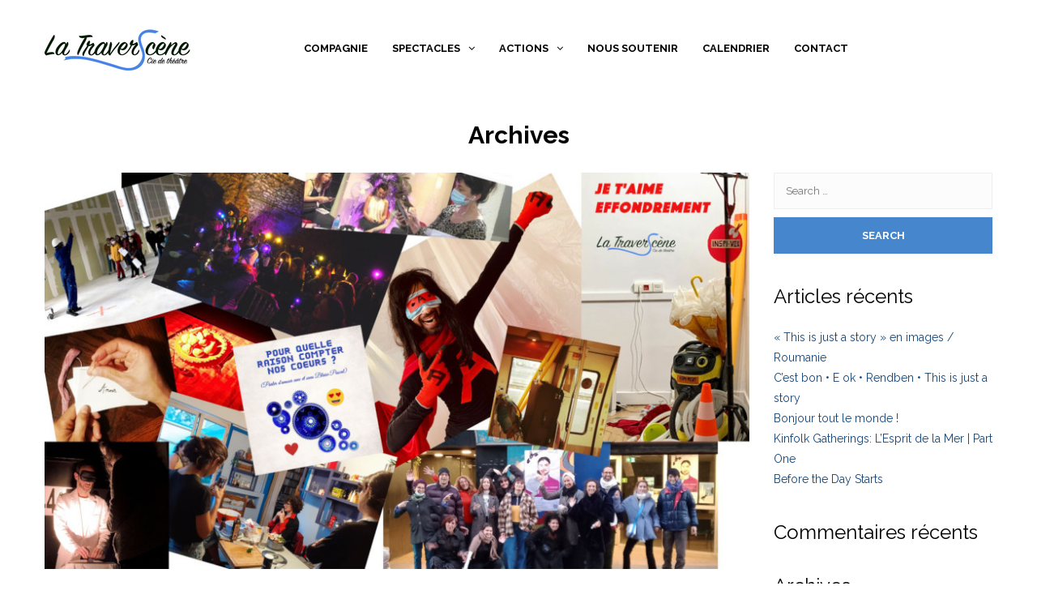

--- FILE ---
content_type: text/html; charset=UTF-8
request_url: https://www.latraverscene.fr/mgt_portfolio_filter/equipe/
body_size: 10245
content:
<!DOCTYPE html>
<html lang="fr-FR">
<head>
<meta name="viewport" content="width=device-width, initial-scale=1.0, maximum-scale=1.0, user-scalable=no" />
<meta charset="UTF-8" />
<meta name="viewport" content="width=device-width" />
<title>Equipe | Project category | La TraverScène</title>
<link rel="profile" href="http://gmpg.org/xfn/11" />
<link rel="pingback" href="https://www.latraverscene.fr/xmlrpc.php" />
<meta name='robots' content='max-image-preview:large' />
<link rel='dns-prefetch' href='//s.w.org' />
<link rel="alternate" type="application/rss+xml" title="La TraverScène &raquo; Flux" href="https://www.latraverscene.fr/feed/" />
<link rel="alternate" type="application/rss+xml" title="La TraverScène &raquo; Flux des commentaires" href="https://www.latraverscene.fr/comments/feed/" />
<link rel="alternate" type="application/rss+xml" title="Flux pour La TraverScène &raquo; Equipe Project category" href="https://www.latraverscene.fr/mgt_portfolio_filter/equipe/feed/" />
		<script type="text/javascript">
			window._wpemojiSettings = {"baseUrl":"https:\/\/s.w.org\/images\/core\/emoji\/13.1.0\/72x72\/","ext":".png","svgUrl":"https:\/\/s.w.org\/images\/core\/emoji\/13.1.0\/svg\/","svgExt":".svg","source":{"concatemoji":"https:\/\/www.latraverscene.fr\/wp-includes\/js\/wp-emoji-release.min.js?ver=5.8.12"}};
			!function(e,a,t){var n,r,o,i=a.createElement("canvas"),p=i.getContext&&i.getContext("2d");function s(e,t){var a=String.fromCharCode;p.clearRect(0,0,i.width,i.height),p.fillText(a.apply(this,e),0,0);e=i.toDataURL();return p.clearRect(0,0,i.width,i.height),p.fillText(a.apply(this,t),0,0),e===i.toDataURL()}function c(e){var t=a.createElement("script");t.src=e,t.defer=t.type="text/javascript",a.getElementsByTagName("head")[0].appendChild(t)}for(o=Array("flag","emoji"),t.supports={everything:!0,everythingExceptFlag:!0},r=0;r<o.length;r++)t.supports[o[r]]=function(e){if(!p||!p.fillText)return!1;switch(p.textBaseline="top",p.font="600 32px Arial",e){case"flag":return s([127987,65039,8205,9895,65039],[127987,65039,8203,9895,65039])?!1:!s([55356,56826,55356,56819],[55356,56826,8203,55356,56819])&&!s([55356,57332,56128,56423,56128,56418,56128,56421,56128,56430,56128,56423,56128,56447],[55356,57332,8203,56128,56423,8203,56128,56418,8203,56128,56421,8203,56128,56430,8203,56128,56423,8203,56128,56447]);case"emoji":return!s([10084,65039,8205,55357,56613],[10084,65039,8203,55357,56613])}return!1}(o[r]),t.supports.everything=t.supports.everything&&t.supports[o[r]],"flag"!==o[r]&&(t.supports.everythingExceptFlag=t.supports.everythingExceptFlag&&t.supports[o[r]]);t.supports.everythingExceptFlag=t.supports.everythingExceptFlag&&!t.supports.flag,t.DOMReady=!1,t.readyCallback=function(){t.DOMReady=!0},t.supports.everything||(n=function(){t.readyCallback()},a.addEventListener?(a.addEventListener("DOMContentLoaded",n,!1),e.addEventListener("load",n,!1)):(e.attachEvent("onload",n),a.attachEvent("onreadystatechange",function(){"complete"===a.readyState&&t.readyCallback()})),(n=t.source||{}).concatemoji?c(n.concatemoji):n.wpemoji&&n.twemoji&&(c(n.twemoji),c(n.wpemoji)))}(window,document,window._wpemojiSettings);
		</script>
		<style type="text/css">
img.wp-smiley,
img.emoji {
	display: inline !important;
	border: none !important;
	box-shadow: none !important;
	height: 1em !important;
	width: 1em !important;
	margin: 0 .07em !important;
	vertical-align: -0.1em !important;
	background: none !important;
	padding: 0 !important;
}
</style>
	<link rel='stylesheet' id='mgwb-style-frontend-css'  href='https://www.latraverscene.fr/wp-content/plugins/mgwoocommercebrands/css/mgwoocommercebrands.css?ver=5.8.12' type='text/css' media='all' />
<link rel='stylesheet' id='owl-main-css'  href='https://www.latraverscene.fr/wp-content/plugins/mgwoocommercebrands/js/owl-carousel/owl.carousel.css?ver=5.8.12' type='text/css' media='all' />
<link rel='stylesheet' id='owl-theme-css'  href='https://www.latraverscene.fr/wp-content/plugins/mgwoocommercebrands/js/owl-carousel/owl.theme.css?ver=5.8.12' type='text/css' media='all' />
<link rel='stylesheet' id='jckqv-minstyles-css'  href='https://www.latraverscene.fr/wp-content/plugins/woo_quickview/assets/frontend/css/jckqv-styles.min.css?ver=5.8.12' type='text/css' media='all' />
<link rel='stylesheet' id='jckqv-styles-css'  href='https://www.latraverscene.fr/wp-admin/admin-ajax.php?action=jckqv_styles&#038;ver=5.8.12' type='text/css' media='all' />
<link rel='stylesheet' id='wp-block-library-css'  href='https://www.latraverscene.fr/wp-includes/css/dist/block-library/style.min.css?ver=5.8.12' type='text/css' media='all' />
<link rel='stylesheet' id='contact-form-7-css'  href='https://www.latraverscene.fr/wp-content/plugins/contact-form-7/includes/css/styles.css?ver=5.5.3' type='text/css' media='all' />
<link rel='stylesheet' id='extendify-sdk-utility-classes-css'  href='https://www.latraverscene.fr/wp-content/plugins/ml-slider/extendify-sdk/public/build/extendify-utilities.css?ver=13.4' type='text/css' media='all' />
<link rel='stylesheet' id='jltma-wpf-css'  href='https://www.latraverscene.fr/wp-content/plugins/prettyphoto/css/prettyPhoto.css?ver=5.8.12' type='text/css' media='all' />
<link rel='stylesheet' id='rs-plugin-settings-css'  href='https://www.latraverscene.fr/wp-content/plugins/revslider/public/assets/css/settings.css?ver=5.2.4.1' type='text/css' media='all' />
<style id='rs-plugin-settings-inline-css' type='text/css'>
.tp-caption a{color:#ff7302;text-shadow:none;-webkit-transition:all 0.2s ease-out;-moz-transition:all 0.2s ease-out;-o-transition:all 0.2s ease-out;-ms-transition:all 0.2s ease-out}.tp-caption a:hover{color:#ffa902}
</style>
<link rel='stylesheet' id='wscd-style-name-css'  href='https://www.latraverscene.fr/wp-content/plugins/woosalescountdown/css/woosalescountdown.css?ver=5.8.12' type='text/css' media='all' />
<link rel='stylesheet' id='bootstrap-css'  href='https://www.latraverscene.fr/wp-content/themes/themeforest-10780340-magnium-multipurpose-woocommerce-theme/magnium/css/bootstrap.css?ver=5.8.12' type='text/css' media='all' />
<link rel='stylesheet' id='stylesheet-css'  href='https://www.latraverscene.fr/wp-content/themes/themeforest-10780340-magnium-multipurpose-woocommerce-theme/magnium/style.css?ver=1.0' type='text/css' media='all' />
<link rel='stylesheet' id='responsive-css'  href='https://www.latraverscene.fr/wp-content/themes/themeforest-10780340-magnium-multipurpose-woocommerce-theme/magnium/responsive.css?ver=all' type='text/css' media='all' />
<link rel='stylesheet' id='animations-css'  href='https://www.latraverscene.fr/wp-content/themes/themeforest-10780340-magnium-multipurpose-woocommerce-theme/magnium/css/animations.css?ver=5.8.12' type='text/css' media='all' />
<link rel='stylesheet' id='font-awesome-css'  href='https://www.latraverscene.fr/wp-content/plugins/js_composer/assets/lib/bower/font-awesome/css/font-awesome.min.css?ver=4.11.2.1' type='text/css' media='all' />
<link rel='stylesheet' id='select2-mgt-css'  href='https://www.latraverscene.fr/wp-content/themes/themeforest-10780340-magnium-multipurpose-woocommerce-theme/magnium/js/select2/select2.css?ver=5.8.12' type='text/css' media='all' />
<link rel='stylesheet' id='offcanvasmenu-css'  href='https://www.latraverscene.fr/wp-content/themes/themeforest-10780340-magnium-multipurpose-woocommerce-theme/magnium/css/offcanvasmenu.css?ver=5.8.12' type='text/css' media='all' />
<link rel='stylesheet' id='nanoscroller-css'  href='https://www.latraverscene.fr/wp-content/themes/themeforest-10780340-magnium-multipurpose-woocommerce-theme/magnium/css/nanoscroller.css?ver=5.8.12' type='text/css' media='all' />
<link rel='stylesheet' id='swiper-css'  href='https://www.latraverscene.fr/wp-content/themes/themeforest-10780340-magnium-multipurpose-woocommerce-theme/magnium/css/idangerous.swiper.css?ver=5.8.12' type='text/css' media='all' />
<link rel='stylesheet' id='dashicons-css'  href='https://www.latraverscene.fr/wp-includes/css/dashicons.min.css?ver=5.8.12' type='text/css' media='all' />
<link rel='stylesheet' id='thickbox-css'  href='https://www.latraverscene.fr/wp-includes/js/thickbox/thickbox.css?ver=5.8.12' type='text/css' media='all' />
<link rel='stylesheet' id='js_composer_front-css'  href='https://www.latraverscene.fr/wp-content/plugins/js_composer/assets/css/js_composer.min.css?ver=4.11.2.1' type='text/css' media='all' />
<link rel='stylesheet' id='cache.skin-css'  href='https://www.latraverscene.fr/wp-content/themes/themeforest-10780340-magnium-multipurpose-woocommerce-theme/magnium/cache/cache.skin.css?ver=1603379909.0357' type='text/css' media='all' />
<style type='text/css'>
			.counter-block .counter .number{background-color:#f7f6f7;color:#ad74a2;}
			.ob_discount{background-color:#f7f6f7;}
			.ob_sale{background-color:#ad74a2}
		</style><script type='text/javascript' src='https://www.latraverscene.fr/wp-includes/js/jquery/jquery.min.js?ver=3.6.0' id='jquery-core-js'></script>
<script type='text/javascript' src='https://www.latraverscene.fr/wp-includes/js/jquery/jquery-migrate.min.js?ver=3.3.2' id='jquery-migrate-js'></script>
<script type='text/javascript' src='https://www.latraverscene.fr/wp-content/plugins/revslider/public/assets/js/jquery.themepunch.tools.min.js?ver=5.2.4.1' id='tp-tools-js'></script>
<script type='text/javascript' src='https://www.latraverscene.fr/wp-content/plugins/revslider/public/assets/js/jquery.themepunch.revolution.min.js?ver=5.2.4.1' id='revmin-js'></script>
<script type='text/javascript' src='https://www.latraverscene.fr/wp-content/themes/themeforest-10780340-magnium-multipurpose-woocommerce-theme/magnium/cache/cache.skin.js?ver=1603379909.039' id='cache.skin-js'></script>
<link rel="https://api.w.org/" href="https://www.latraverscene.fr/wp-json/" /><link rel="EditURI" type="application/rsd+xml" title="RSD" href="https://www.latraverscene.fr/xmlrpc.php?rsd" />
<link rel="wlwmanifest" type="application/wlwmanifest+xml" href="https://www.latraverscene.fr/wp-includes/wlwmanifest.xml" /> 
<meta name="generator" content="WordPress 5.8.12" />

    
        <link href='//fonts.googleapis.com/css?family=Raleway:300,400,700' rel='stylesheet' type='text/css'>
                
                <link href='//fonts.googleapis.com/css?family=Raleway' rel='stylesheet' type='text/css'>
        
    
    <style type="text/css">.recentcomments a{display:inline !important;padding:0 !important;margin:0 !important;}</style><meta name="generator" content="Powered by Visual Composer - drag and drop page builder for WordPress."/>
<!--[if lte IE 9]><link rel="stylesheet" type="text/css" href="https://www.latraverscene.fr/wp-content/plugins/js_composer/assets/css/vc_lte_ie9.min.css" media="screen"><![endif]--><!--[if IE  8]><link rel="stylesheet" type="text/css" href="https://www.latraverscene.fr/wp-content/plugins/js_composer/assets/css/vc-ie8.min.css" media="screen"><![endif]--><style type="text/css" id="custom-background-css">
body.custom-background { background-color: #ffffff; }
</style>
	<meta name="generator" content="Powered by Slider Revolution 5.2.4.1 - responsive, Mobile-Friendly Slider Plugin for WordPress with comfortable drag and drop interface." />
<link rel="icon" href="https://www.latraverscene.fr/wp-content/uploads/2019/01/cropped-varianta-ok-la-traverscene-01-32x32.jpg" sizes="32x32" />
<link rel="icon" href="https://www.latraverscene.fr/wp-content/uploads/2019/01/cropped-varianta-ok-la-traverscene-01-192x192.jpg" sizes="192x192" />
<link rel="apple-touch-icon" href="https://www.latraverscene.fr/wp-content/uploads/2019/01/cropped-varianta-ok-la-traverscene-01-180x180.jpg" />
<meta name="msapplication-TileImage" content="https://www.latraverscene.fr/wp-content/uploads/2019/01/cropped-varianta-ok-la-traverscene-01-270x270.jpg" />
<noscript><style type="text/css"> .wpb_animate_when_almost_visible { opacity: 1; }</style></noscript></head>

<body class="archive tax-mgt_portfolio_filter term-equipe term-63 custom-background wpb-js-composer js-comp-ver-4.11.2.1 vc_responsive">


<header class="main-header">
<div class="container">
  <div class="row">
    <div class="col-md-12">
     
      <div class="header-left logo">
                      <a class="logo-link" href="https://www.latraverscene.fr"><img src="https://www.latraverscene.fr/wp-content/uploads/2021/04/logo-195-site-internet.jpg" alt="La TraverScène"></a>
                  </div>
      
      <div class="header-center">
              
  
                      <div id="navbar" class="navbar navbar-default clearfix">
          <div class="navbar-inner">

              <div class="navbar-toggle" data-toggle="collapse" data-target=".collapse">
                Menu              </div>

              <div class="navbar-collapse collapse"><ul id="menu-traverscene-menu-1" class="nav"><li id="menu-item-2106" class=" menu-item menu-item-type-post_type menu-item-object-page"><a href="https://www.latraverscene.fr/equipe/">Compagnie</a></li>
<li id="menu-item-2122" class=" menu-item menu-item-type-custom menu-item-object-custom menu-item-has-children"><a href="#">Spectacles</a>
<ul class="sub-menu">
	<li id="menu-item-2447" class=" menu-item menu-item-type-custom menu-item-object-custom menu-item-has-children"><a href="#">Spectacles en tournée ou au répertoire</a>
	<ul class="sub-menu">
		<li id="menu-item-4216" class=" menu-item menu-item-type-post_type menu-item-object-page"><a href="https://www.latraverscene.fr/voyage_en_terre_de_vieillesse/">Voyage en terre de vieillesse</a></li>
		<li id="menu-item-3654" class=" menu-item menu-item-type-post_type menu-item-object-page"><a href="https://www.latraverscene.fr/j_ai_mange_le_titre_je_ne_me_souviens_plus_tres_bien/">J’ai mangé le titre (Je ne me souviens plus très bien)</a></li>
		<li id="menu-item-3748" class=" menu-item menu-item-type-post_type menu-item-object-page"><a href="https://www.latraverscene.fr/pour_quelle_raison_compter_nos_coeurs_spectacle/">Pour quelle raison compter nos coeurs ?</a></li>
		<li id="menu-item-4415" class=" menu-item menu-item-type-post_type menu-item-object-page"><a href="https://www.latraverscene.fr/blaise_pascal_jukebox/">Blaise Pascal JukeBox</a></li>
		<li id="menu-item-3032" class=" menu-item menu-item-type-post_type menu-item-object-page"><a href="https://www.latraverscene.fr/je-taime-effondrement/">Je t’aime effondrement</a></li>
		<li id="menu-item-4292" class=" menu-item menu-item-type-post_type menu-item-object-page"><a href="https://www.latraverscene.fr/visites-entre-spectacle-et-performance/">Visites</a></li>
		<li id="menu-item-2692" class=" menu-item menu-item-type-post_type menu-item-object-page"><a href="https://www.latraverscene.fr/c-est-bon-e-ok-rendben-this-is-just-a-story-fr/">C’est bon • E ok • Rendben • This is just a story</a></li>
		<li id="menu-item-2647" class=" menu-item menu-item-type-post_type menu-item-object-page"><a href="https://www.latraverscene.fr/cambodge/">Cambodge, Se souvenir des images</a></li>
		<li id="menu-item-3237" class=" menu-item menu-item-type-post_type menu-item-object-page"><a href="https://www.latraverscene.fr/teleperformances-theatre-audioguide/">Téléperformances (par téléphone)</a></li>
		<li id="menu-item-3403" class=" menu-item menu-item-type-post_type menu-item-object-page"><a href="https://www.latraverscene.fr/serveur-vocal-humain/">Serveur Vocal Humain (par téléphone)</a></li>
	</ul>
</li>
	<li id="menu-item-2120" class=" menu-item menu-item-type-custom menu-item-object-custom menu-item-has-children"><a href="#">Spectacles en cours de création ou production</a>
	<ul class="sub-menu">
		<li id="menu-item-3945" class=" menu-item menu-item-type-post_type menu-item-object-page"><a href="https://www.latraverscene.fr/capter_les_puissances_folles/">Capter les puissances folles • 2027</a></li>
	</ul>
</li>
	<li id="menu-item-2119" class=" menu-item menu-item-type-custom menu-item-object-custom menu-item-has-children"><a href="#">Anciens spectacles de répertoire</a>
	<ul class="sub-menu">
		<li id="menu-item-3109" class=" menu-item menu-item-type-post_type menu-item-object-page"><a href="https://www.latraverscene.fr/love-is-in-the-air/">Love is in the air</a></li>
		<li id="menu-item-2180" class=" menu-item menu-item-type-post_type menu-item-object-page"><a href="https://www.latraverscene.fr/tue-hais-quelquun-de-bien/">Tue, hais quelqu’un de bien</a></li>
		<li id="menu-item-2192" class=" menu-item menu-item-type-post_type menu-item-object-page"><a href="https://www.latraverscene.fr/suis-je-donc/">Suis-je donc…?</a></li>
		<li id="menu-item-2150" class=" menu-item menu-item-type-post_type menu-item-object-page"><a href="https://www.latraverscene.fr/das-ist-die-galerie/">Das ist die Galerie</a></li>
		<li id="menu-item-2117" class=" menu-item menu-item-type-post_type menu-item-object-page"><a href="https://www.latraverscene.fr/hansel-gretel/">Hänsel &#038; Gretel</a></li>
		<li id="menu-item-2258" class=" menu-item menu-item-type-post_type menu-item-object-page"><a href="https://www.latraverscene.fr/les-contes-de-la-petite-fille-moche/">Les contes de la petite fille moche</a></li>
		<li id="menu-item-2244" class=" menu-item menu-item-type-post_type menu-item-object-page"><a href="https://www.latraverscene.fr/je-ne-suis-pas-ta-chose/">Je ne suis pas ta chose</a></li>
	</ul>
</li>
</ul>
</li>
<li id="menu-item-2546" class=" menu-item menu-item-type-custom menu-item-object-custom menu-item-has-children"><a href="#">Actions</a>
<ul class="sub-menu">
	<li id="menu-item-4220" class=" menu-item menu-item-type-custom menu-item-object-custom"><a href="https://lbo-art.fr/le-centre-dart/">Centre d&rsquo;art LBO • Commissariat artistique 2024-26</a></li>
	<li id="menu-item-4291" class=" menu-item menu-item-type-custom menu-item-object-custom menu-item-has-children"><a href="#">Actions de territoire : spectacles et médiation-création</a>
	<ul class="sub-menu">
		<li id="menu-item-2545" class=" menu-item menu-item-type-post_type menu-item-object-page"><a href="https://www.latraverscene.fr/actions-culturelles/">Médiations en cours</a></li>
		<li id="menu-item-3533" class=" menu-item menu-item-type-post_type menu-item-object-page"><a href="https://www.latraverscene.fr/en_corps_une_fois_dansons_et_jouons_ensemble_chaine_des_puys_faille_de_limagne/">En corps une fois</a></li>
		<li id="menu-item-4308" class=" menu-item menu-item-type-post_type menu-item-object-page"><a href="https://www.latraverscene.fr/pont-de-vernon-impressions/">Pont de Vernon, Impressions</a></li>
	</ul>
</li>
	<li id="menu-item-4289" class=" menu-item menu-item-type-custom menu-item-object-custom menu-item-has-children"><a href="#">Programmes de recherche-création</a>
	<ul class="sub-menu">
		<li id="menu-item-4055" class=" menu-item menu-item-type-post_type menu-item-object-page"><a href="https://www.latraverscene.fr/programme_publics/">Programme PUBLICS ?</a></li>
		<li id="menu-item-2895" class=" menu-item menu-item-type-post_type menu-item-object-page"><a href="https://www.latraverscene.fr/la-marge-heureuse/">Programme AVOIR LIEU avec La Marge Heureuse</a></li>
		<li id="menu-item-3531" class=" menu-item menu-item-type-post_type menu-item-object-page"><a href="https://www.latraverscene.fr/frrragile/">Programme FRRRAGILE</a></li>
	</ul>
</li>
	<li id="menu-item-3402" class=" menu-item menu-item-type-post_type menu-item-object-page"><a href="https://www.latraverscene.fr/cdn-leallo/">CDN Le allÔ</a></li>
	<li id="menu-item-2542" class=" menu-item menu-item-type-post_type menu-item-object-page"><a href="https://www.latraverscene.fr/body-haunting-theatre/">Body Haunting Theatre</a></li>
</ul>
</li>
<li id="menu-item-4425" class=" menu-item menu-item-type-post_type menu-item-object-page"><a href="https://www.latraverscene.fr/nous_soutenir/">Nous soutenir</a></li>
<li id="menu-item-2102" class=" menu-item menu-item-type-post_type menu-item-object-page"><a href="https://www.latraverscene.fr/calendrier/">Calendrier</a></li>
<li id="menu-item-3072" class=" menu-item menu-item-type-post_type menu-item-object-page"><a href="https://www.latraverscene.fr/contact/">Contact</a></li>
</ul></div>
          </div>
        </div>
                        </div>

      <div class="header-right">
            <ul class="header-nav">
                <li class="mini-cart">
                                          </li>
      
      </ul>
      </div>
    </div>
  </div>
    
</div>
</header>
<div class="content-block">
<div class="container">
	<div class="row">
	<div class="col-md-12">
<div class="page-item-title">
	<h1>
      Archives					</h1>
</div>
</div>
		<div class="col-md-9">

			
								
					
<div class="content-block blog-post clearfix">
	<article id="post-3814" class="post-3814 mgt_portfolio type-mgt_portfolio status-publish has-post-thumbnail hentry mgt_portfolio_filter-au-dehors mgt_portfolio_filter-edition mgt_portfolio_filter-equipe mgt_portfolio_filter-recherche-creation mgt_portfolio_filter-scene">
		
				
				<div class="post-content-wrapper">
											<div class="blog-post-thumb text-center">
							<a href="https://www.latraverscene.fr/portfolio-item/2023-preparons-la-suite-ensemble/" rel="bookmark">
							<img width="889" height="500" src="https://www.latraverscene.fr/wp-content/uploads/2023/01/visuel_multi_actions_2023-r.jpg" class="attachment-blog-thumb size-blog-thumb wp-post-image" alt="" loading="lazy" srcset="https://www.latraverscene.fr/wp-content/uploads/2023/01/visuel_multi_actions_2023-r.jpg 889w, https://www.latraverscene.fr/wp-content/uploads/2023/01/visuel_multi_actions_2023-r-300x169.jpg 300w, https://www.latraverscene.fr/wp-content/uploads/2023/01/visuel_multi_actions_2023-r-768x432.jpg 768w, https://www.latraverscene.fr/wp-content/uploads/2023/01/visuel_multi_actions_2023-r-600x337.jpg 600w" sizes="(max-width: 889px) 100vw, 889px" />							</a>
						</div>
											<div class="post-content">

						<h1 class="entry-title post-header-title"><a href="https://www.latraverscene.fr/portfolio-item/2023-preparons-la-suite-ensemble/" rel="bookmark">2023/24 Préparons la suite ensemble</a></h1>
						<div class="post-info">
						<span>by <strong>traverscene</strong></span> 
						 / <span>on<strong> 16 janvier 2023</strong></span> / 
						
													
							
							
													</div>
						
						
						
														<div class="entry-content">
								<div id="0" class="vc_row wpb_row vc_row-fluid"><div class="wpb_column vc_column_container vc_col-sm-12"><div class="vc_column-inner "><div class="wpb_wrapper">
	<div class="wpb_text_column wpb_content_element ">
		<div class="wpb_wrapper">
			<p>En 2023 et 2024, vous pouvez nous accompagner de différentes manières :</p>
<p>Rejoignez les partenaires d&rsquo;un spectacle en cours de création :</p>
<ul>
<li><a href="https://www.latraverscene.fr/pour_quelle_raison_compter_nos_coeurs_spectacle/"><em><strong>Pour quelle raison compter nos coeurs ?</strong></em></a><br />
Solo coopératif sur l&rsquo;amour et Blaise Pascal • première en juillet 2023</li>
<li><a href="https://www.latraverscene.fr/j_ai_mange_le_titre_je_ne_me_souviens_plus_tres_bien/"><em><strong>J&rsquo;ai mangé le titre (Je ne me souviens plus très bien)</strong></em></a><br />
Solo coopératif sur la mémoire • première courant 2024</li>
</ul>
<p>Accueillez un labo d&rsquo;un de nos programmes de recherche :</p>
<ul>
<li><strong><a href="https://www.lamargeheureuse.com/avoir_lieu/">AVOIR LIEU</a></strong>, coporté avec La Marge Heureuse<br />
Formes alternatives de spectacles vivant • automne 2023 et années suivantes</li>
<li><a href="https://www.latraverscene.fr/docs/PUBLICS_Dossier_La_TraverScene.pdf"><strong>PUBLICS ?</strong></a><br />
Attractivité, accessibilité et hospitalité des formes de spectacle vivant • été-automne 2023 et années suivantes.</li>
</ul>
<p>Accueillez la représentation d&rsquo;un de <strong>nos spectacles au répertoire</strong> : en version petite pour lieux non dédiés ou adaptés à des salles de spectacle équipées.</p>
<p><strong>Proposez-nous la création d&rsquo;une rencontre ou spectacle</strong> in situ, une forme insolite à l&rsquo;occasion d&rsquo;un chantier ou de l&rsquo;ouverture d&rsquo;un lieu improbable, pour un événement particulier, etc.</p>
<p>En lien avec les spectacle en tournée ou en préparation, nous pouvons coconstruire des <strong>actions de médiation</strong> avec de nombreux publics, et les associer à notre travail de<strong> recherche-création</strong>. NB : La TraverScène a accès aux financements via le Pass Culture.</p>
<p><a href="https://www.latraverscene.fr/contact/"><strong>Contactez-nous</strong></a> pour en discuter ensemble.</p>

		</div>
	</div>
</div></div></div></div>
							</div><!-- .entry-content -->
																					
						</div>
		
				</div>
			
		
	</article>
</div>
								
								
					</div>
				<div class="col-md-3 main-sidebar sidebar">
		<ul id="main-sidebar">
		  <li id="search-2" class="widget widget_search">	<form method="get" id="searchform" class="searchform" action="https://www.latraverscene.fr/" role="search">
		<input type="search" class="field" name="s" value="" id="s" placeholder="Search &hellip;" />
		<input type="submit" class="submit btn" id="searchsubmit" value="Search" />
	</form>
</li>

		<li id="recent-posts-2" class="widget widget_recent_entries">
		<h2 class="widgettitle">Articles récents</h2>

		<ul>
											<li>
					<a href="https://www.latraverscene.fr/2019/05/27/this-is-just-a-story-en-images-roumanie/">« This is just a story » en images / Roumanie</a>
									</li>
											<li>
					<a href="https://www.latraverscene.fr/2018/11/22/this-is-just-a-story-fr/">C’est bon • E ok • Rendben • This is just a story</a>
									</li>
											<li>
					<a href="https://www.latraverscene.fr/2016/05/27/bonjour-tout-le-monde/">Bonjour tout le monde&nbsp;!</a>
									</li>
											<li>
					<a href="https://www.latraverscene.fr/2015/03/03/recipe-cardamom-coffee-3/">Kinfolk Gatherings: L’Esprit de la Mer | Part One</a>
									</li>
											<li>
					<a href="https://www.latraverscene.fr/2015/03/03/before-the-day-starts/">Before the Day Starts</a>
									</li>
					</ul>

		</li>
<li id="recent-comments-2" class="widget widget_recent_comments"><h2 class="widgettitle">Commentaires récents</h2>
<ul id="recentcomments"></ul></li>
<li id="archives-2" class="widget widget_archive"><h2 class="widgettitle">Archives</h2>

			<ul>
					<li><a href='https://www.latraverscene.fr/2019/05/'>mai 2019</a></li>
	<li><a href='https://www.latraverscene.fr/2018/11/'>novembre 2018</a></li>
	<li><a href='https://www.latraverscene.fr/2016/05/'>mai 2016</a></li>
	<li><a href='https://www.latraverscene.fr/2015/03/'>mars 2015</a></li>
			</ul>

			</li>
<li id="categories-2" class="widget widget_categories"><h2 class="widgettitle">Catégories</h2>

			<ul>
					<li class="cat-item cat-item-8"><a href="https://www.latraverscene.fr/category/articles/">Articles</a>
</li>
	<li class="cat-item cat-item-1"><a href="https://www.latraverscene.fr/category/non-classe/">Non classé</a>
</li>
	<li class="cat-item cat-item-72"><a href="https://www.latraverscene.fr/category/non-classe-fr/">Non classé</a>
</li>
	<li class="cat-item cat-item-11"><a href="https://www.latraverscene.fr/category/posts-formats/">Posts formats</a>
</li>
			</ul>

			</li>
<li id="meta-2" class="widget widget_meta"><h2 class="widgettitle">Méta</h2>

		<ul>
						<li><a href="https://www.latraverscene.fr/wp-login.php">Connexion</a></li>
			<li><a href="https://www.latraverscene.fr/feed/">Flux des publications</a></li>
			<li><a href="https://www.latraverscene.fr/comments/feed/">Flux des commentaires</a></li>

			<li><a href="https://fr.wordpress.org/">Site de WordPress-FR</a></li>
		</ul>

		</li>
<li id="text-2" class="widget widget_text">			<div class="textwidget"><p>Sample widget with sample text</p>
<p style="text-align: center"><a href="http://themeforest.net/user/dedalx/portfolio" target="_blank" rel="noopener">Get this Theme on ThemeForest!</a></p></div>
		</li>
<li id="search-3" class="widget widget_search"><h2 class="widgettitle">Search</h2>
	<form method="get" id="searchform" class="searchform" action="https://www.latraverscene.fr/" role="search">
		<input type="search" class="field" name="s" value="" id="s" placeholder="Search &hellip;" />
		<input type="submit" class="submit btn" id="searchsubmit" value="Search" />
	</form>
</li>
<li id="categories-3" class="widget widget_categories"><h2 class="widgettitle">Blog categories</h2>

			<ul>
					<li class="cat-item cat-item-8"><a href="https://www.latraverscene.fr/category/articles/">Articles</a>
</li>
	<li class="cat-item cat-item-1"><a href="https://www.latraverscene.fr/category/non-classe/">Non classé</a>
</li>
	<li class="cat-item cat-item-72"><a href="https://www.latraverscene.fr/category/non-classe-fr/">Non classé</a>
</li>
	<li class="cat-item cat-item-11"><a href="https://www.latraverscene.fr/category/posts-formats/">Posts formats</a>
</li>
			</ul>

			</li>
<li id="calendar-1" class="widget widget_calendar"><h2 class="widgettitle">Calendar</h2>
<div id="calendar_wrap" class="calendar_wrap"><table id="wp-calendar" class="wp-calendar-table">
		<caption>janvier 2026</caption>
		<thead>
		<tr>
		<th scope="col" title="lundi">L</th>
		<th scope="col" title="mardi">M</th>
		<th scope="col" title="mercredi">M</th>
		<th scope="col" title="jeudi">J</th>
		<th scope="col" title="vendredi">V</th>
		<th scope="col" title="samedi">S</th>
		<th scope="col" title="dimanche">D</th>
		</tr>
		</thead>
		<tbody>
		<tr>
		<td colspan="3" class="pad">&nbsp;</td><td>1</td><td>2</td><td>3</td><td>4</td>
	</tr>
	<tr>
		<td>5</td><td>6</td><td>7</td><td>8</td><td>9</td><td>10</td><td>11</td>
	</tr>
	<tr>
		<td>12</td><td>13</td><td>14</td><td>15</td><td>16</td><td>17</td><td>18</td>
	</tr>
	<tr>
		<td id="today">19</td><td>20</td><td>21</td><td>22</td><td>23</td><td>24</td><td>25</td>
	</tr>
	<tr>
		<td>26</td><td>27</td><td>28</td><td>29</td><td>30</td><td>31</td>
		<td class="pad" colspan="1">&nbsp;</td>
	</tr>
	</tbody>
	</table><nav aria-label="Mois précédents et suivants" class="wp-calendar-nav">
		<span class="wp-calendar-nav-prev"><a href="https://www.latraverscene.fr/2019/05/">&laquo; Mai</a></span>
		<span class="pad">&nbsp;</span>
		<span class="wp-calendar-nav-next">&nbsp;</span>
		</nav></div></li>
<li id="meta-3" class="widget widget_meta"><h2 class="widgettitle">Meta</h2>

		<ul>
						<li><a href="https://www.latraverscene.fr/wp-login.php">Connexion</a></li>
			<li><a href="https://www.latraverscene.fr/feed/">Flux des publications</a></li>
			<li><a href="https://www.latraverscene.fr/comments/feed/">Flux des commentaires</a></li>

			<li><a href="https://fr.wordpress.org/">Site de WordPress-FR</a></li>
		</ul>

		</li>
		</ul>
		</div>
			</div>
</div>
</div>
<div class="container-fluid container-fluid-footer">
<div class="row">
<div class="footer-sidebar-2-wrapper">
<div class="footer-sidebar-2 sidebar container footer-container">
  <ul id="footer-sidebar-2" class="clearfix">
    <li id="text-5" class="widget widget_text"><h2 class="widgettitle">À propos</h2>
			<div class="textwidget"><p>La TraverScène est une compagnie de spectacle vivant, association Loi 1901.</p>
<p>N° SIRET : 49163193300034<br />
Code APE : 9001Z<br />
Licence 2 : PLATESV-R-2021-003717<br />
Licence 3 : PLATESV-D-2021-001883<br />
N° TVA intracommunautaire : FR44491631933</p>
</div>
		</li>
<li id="text-9" class="widget widget_text"><h2 class="widgettitle">Nos soutiens en 2024</h2>
			<div class="textwidget"><p>Soutien à la création aux spectacles en tournée ou en répétition, aux actions culturelles et aux programmes de recherche :</p>
<p><strong>Coproductions</strong> : Malraux, Scène nationale Chambéry Savoie (73) • LBO – Centre d’art, St Baldoph (73) • Anis Gras – Le lieu de l’Autre, Arcueil (94) • La Saillante, Saillant (63)</p>
<p><strong>Soutiens</strong> : DRAC Auvergne Rhône-Alpes (Aide à la création, Été culturel) • Avec l’aide de l’Agence régionale de santé Auvergne-Rhône-Alpes, la Direction régionale des affaires culturelles Auvergne-Rhône-Alpes et de la Région Auvergne-Rhône-Alpes dans le cadre du programme régional Culture et Santé, animé par interSTICES • Ville de Clermont-Ferrand • Écrivaines et Écrivains Associés du Théâtre / Fondation du Crédit Mutuel pour la lecture</p>
<p><strong>Accueil en résidence de création</strong> : Malraux, Scène nationale Chambéry Savoie (73) • Lycée Blaise Pascal de Clermont-Ferrand (63) • Cour des Trois Coquins – Scène Vivante / Ville de Clermont-Ferrand (63) • VVF Montpeyroux Auvergne, Parent (63) dans le cadre de la programmation l’Eté culturel 2023 et du dispositif « Culture et Tourisme » mené en partenariat avec l’UNAT • La Pie Folle, Aurières (63) • Lieu de Fabrique &#8211; LA BASE tiers lieu Chambéry (espace géré par le Collectif L’Endroit)</p>
<p><strong>Partenariats</strong> : Médiathèque de Jaude / Clermont Auvergne Métropole (63) • Musée du Tissage et de la Soierie, Bussières (42) • Université des arts de Târgu-Mureș (RO) • Centre Dramophonique National Le allÔ • La Marge Heureuse</p>
</div>
		</li>
<li id="text-7" class="widget widget_text"><h2 class="widgettitle">Nous contacter</h2>
			<div class="textwidget"><p>La TraverScène<br />
Maison du Peuple<br />
Place de la liberté<br />
63000 Clermont-Ferrand<br />
<a href="mailto:contact@latraverscene.fr" rel="noopener" target="_blank">contact@latraverscene.fr</a><br />
06 65 90 03 15</p>
</div>
		</li>
<li id="text-8" class="widget widget_text"><h2 class="widgettitle">Réseaux</h2>
			<div class="textwidget"><p><a href="https://mastodon.social/@la_traverscene" target="_blank" rel="noopener">Mastodon</a><br />
<a href="https://www.linkedin.com/company/la-traverscene" target="_blank" rel="noopener">LinkedIn</a><br />
<a href="https://www.facebook.com/la.traverscene" target="_blank" rel="noopener">Facebook</a><br />
<a href="https://www.instagram.com/la_traverscene" target="_blank" rel="noopener">Instagram</a><br />
<a href="https://soundcloud.com/julien_daillere" target="_blank" rel="noopener">Soundcloud</a><br />
<a href="https://www.youtube.com/channel/UCNVhvSFToWVMaRZOO_LhMMA" target="_blank" rel="noopener">Youtube</a></p>
</div>
		</li>
  </ul>
     
</div>
      
</div>


<footer>
<div class="container">
<div class="row">
    <div class="col-md-6 copyright">
    Powered by <a href="http://themeforest.net/user/dedalx/" target="_blank" rel="noopener noreferrer">Magnium - Premium Wordpress Theme</a> / Traverscène © 2020    </div>
    <div class="col-md-6 payment-icons">
         
                    
    </div>
</div>
</div>
<a id="top-link" href="#top"></a>
</footer>

</div>
</div>

			<script type="text/javascript" charset="utf-8">
			    jQuery(document).ready(function() {
				    jQuery("a[rel^='prettyPhoto']").prettyPhoto({
					    deeplinking: false,
				    });
			    });
			</script>

				<script type="text/javascript">// <![CDATA[
			if( window.devicePixelRatio !== undefined ) document.cookie = 'devicePixelRatio = ' + window.devicePixelRatio;
		// ]]></script>
		<script type='text/javascript' src='https://www.latraverscene.fr/wp-content/plugins/mgwoocommercebrands/js/mgwoocommercebrands.js?ver=5.8.12' id='mgwb-script-frontend-js'></script>
<script type='text/javascript' src='https://www.latraverscene.fr/wp-content/plugins/mgwoocommercebrands/js/owl-carousel/owl.carousel.min.js?ver=1.3.3' id='owl-carousel-js'></script>
<script type='text/javascript' id='jckqv-script-js-extra'>
/* <![CDATA[ */
var jckqv = {"ajaxurl":"https:\/\/www.latraverscene.fr\/wp-admin\/admin-ajax.php","nonce":"ae4d0c7fa6","settings":{"trigger_general_method":"click","trigger_position_autoinsert":1,"trigger_position_position":"beforetitle","trigger_position_align":"left","trigger_position_margins":{"Top":0,"Right":0,"Bottom":10,"Left":0},"trigger_styling_autohide":0,"trigger_styling_hoverel":".product","trigger_styling_icon":"eye","trigger_styling_text":"Quickview","trigger_styling_btnstyle":"flat","trigger_styling_padding":{"Top":8,"Right":10,"Bottom":8,"Left":10},"trigger_styling_btncolour":"#66cc99","trigger_styling_btnhovcolour":"#47C285","trigger_styling_btntextcolour":"#ffffff","trigger_styling_btntexthovcolour":"#ffffff","trigger_styling_borderradius":{"Top Left":4,"Top Right":4,"Btm Right":4,"Btm Left":4},"popup_general_gallery":1,"popup_general_overlaycolour":"#000000","popup_general_overlayopacity":"0.8","popup_imagery_imgscale":"fill","popup_imagery_imgtransition":"horizontal","popup_imagery_transitionspeed":"600","popup_imagery_bgcolour":"#ffffff","popup_imagery_navarr":1,"popup_imagery_hidenavarr":0,"popup_imagery_thumbnails":"thumbnails","popup_content_showtitle":1,"popup_content_showprice":1,"popup_content_showrating":1,"popup_content_showbanner":1,"popup_content_showdesc":"full","popup_content_showatc":1,"popup_content_ajaxcart":1,"popup_content_autohidepopup":1,"popup_content_showqty":1,"popup_content_showmeta":1,"popup_content_themebtn":0,"popup_content_btncolour":"#66cc99","popup_content_btnhovcolour":"#47C285","popup_content_btntextcolour":"#ffffff","popup_content_btntexthovcolour":"#ffffff"},"imgsizes":{"catalog":{"width":"270","height":"340","crop":1},"single":{"width":"568","height":"715","crop":1},"thumbnail":{"width":"100","height":"126","crop":1}},"url":"https:\/\/www.latraverscene.fr","text":{"added":"Added!","adding":"Adding to Cart..."}};
/* ]]> */
</script>
<script type='text/javascript' src='https://www.latraverscene.fr/wp-content/plugins/woo_quickview/assets/frontend/js/jckqv-scripts.min.js?ver=5.8.12' id='jckqv-script-js'></script>
<script type='text/javascript' src='https://www.latraverscene.fr/wp-includes/js/dist/vendor/regenerator-runtime.min.js?ver=0.13.7' id='regenerator-runtime-js'></script>
<script type='text/javascript' src='https://www.latraverscene.fr/wp-includes/js/dist/vendor/wp-polyfill.min.js?ver=3.15.0' id='wp-polyfill-js'></script>
<script type='text/javascript' id='contact-form-7-js-extra'>
/* <![CDATA[ */
var wpcf7 = {"api":{"root":"https:\/\/www.latraverscene.fr\/wp-json\/","namespace":"contact-form-7\/v1"}};
/* ]]> */
</script>
<script type='text/javascript' src='https://www.latraverscene.fr/wp-content/plugins/contact-form-7/includes/js/index.js?ver=5.5.3' id='contact-form-7-js'></script>
<script type='text/javascript' src='https://www.latraverscene.fr/wp-content/plugins/prettyphoto/js/jquery.prettyPhoto.js?ver=1.2.3' id='jltma-wpf-js'></script>
<script type='text/javascript' src='https://www.latraverscene.fr/wp-content/plugins/woosalescountdown/js/jquery.mb-comingsoon.min.js?ver=5.8.12' id='wscd-script-name-js'></script>
<script type='text/javascript' id='thickbox-js-extra'>
/* <![CDATA[ */
var thickboxL10n = {"next":"Suiv.\u00a0>","prev":"<\u00a0Pr\u00e9c.","image":"Image","of":"sur","close":"Fermer","noiframes":"Cette fonctionnalit\u00e9 requiert des iframes. Les iframes sont d\u00e9sactiv\u00e9es sur votre navigateur, ou alors il ne les accepte pas.","loadingAnimation":"https:\/\/www.latraverscene.fr\/wp-includes\/js\/thickbox\/loadingAnimation.gif"};
/* ]]> */
</script>
<script type='text/javascript' src='https://www.latraverscene.fr/wp-includes/js/thickbox/thickbox.js?ver=3.1-20121105' id='thickbox-js'></script>
<script type='text/javascript' src='https://www.latraverscene.fr/wp-content/themes/themeforest-10780340-magnium-multipurpose-woocommerce-theme/magnium/js/bootstrap.min.js?ver=3.1.1' id='magnium-bootstrap-js'></script>
<script type='text/javascript' src='https://www.latraverscene.fr/wp-content/themes/themeforest-10780340-magnium-multipurpose-woocommerce-theme/magnium/js/easing.js?ver=1.3' id='magnium-easing-js'></script>
<script type='text/javascript' src='https://www.latraverscene.fr/wp-content/themes/themeforest-10780340-magnium-multipurpose-woocommerce-theme/magnium/js/jquery.parallax.js?ver=1.1.3' id='magnium-parallax-js'></script>
<script type='text/javascript' src='https://www.latraverscene.fr/wp-content/themes/themeforest-10780340-magnium-multipurpose-woocommerce-theme/magnium/js/select2/select2.min.js?ver=3.5.1' id='magnium-select2-js'></script>
<script type='text/javascript' src='https://www.latraverscene.fr/wp-content/themes/themeforest-10780340-magnium-multipurpose-woocommerce-theme/magnium/js/jquery.nanoscroller.min.js?ver=3.4.0' id='nanoscroller-js'></script>
<script type='text/javascript' src='https://www.latraverscene.fr/wp-content/themes/themeforest-10780340-magnium-multipurpose-woocommerce-theme/magnium/js/idangerous.swiper.js?ver=2.7.5' id='swiper-js'></script>
<script type='text/javascript' src='https://www.latraverscene.fr/wp-content/themes/themeforest-10780340-magnium-multipurpose-woocommerce-theme/magnium/js/cloud-zoom.js?ver=1.0.2' id='cloudzoom-js'></script>
<script type='text/javascript' src='https://www.latraverscene.fr/wp-content/themes/themeforest-10780340-magnium-multipurpose-woocommerce-theme/magnium/js/jquery.mixitup.min.js?ver=2.1.7' id='mixitup-js'></script>
<script type='text/javascript' src='https://www.latraverscene.fr/wp-content/themes/themeforest-10780340-magnium-multipurpose-woocommerce-theme/magnium/js/template.js?ver=1.0' id='magnium-script-js'></script>
<script type='text/javascript' src='https://www.latraverscene.fr/wp-includes/js/wp-embed.min.js?ver=5.8.12' id='wp-embed-js'></script>
<script type='text/javascript' src='https://www.latraverscene.fr/wp-content/plugins/js_composer/assets/js/dist/js_composer_front.min.js?ver=4.11.2.1' id='wpb_composer_front_js-js'></script>
</body>
</html>

--- FILE ---
content_type: text/css;charset=UTF-8
request_url: https://www.latraverscene.fr/wp-admin/admin-ajax.php?action=jckqv_styles&ver=5.8.12
body_size: 2202
content:

	/* Helpers */
	
	.cf:before,
	.cf:after {
	    content: " "; /* 1 */
	    display: table; /* 2 */
	}
	
	.cf:after {
	    clear: both;
	}
	
	.cf {
	    *zoom: 1;
	}

	/* Global QV */
	
	button.mfp-arrow,
	button.mfp-arrow:hover,
	.mfp-close-btn-in button.mfp-close,
	.mfp-close-btn-in button.mfp-close:hover {
		background: none;
		font-weight: normal;
	}
	
	#jckqv {
		background: #fff;
		padding: 40px 40px 30px;
		max-width: 800px;
		text-align: left;
		margin: 30px auto;
		position: relative;
		font-family: "Helvetica Neue", Arial, Helvetica, sans-serif;
	}
	
	@media (max-width: 1020px){
		#jckqv {
			max-width: 500px;
			padding: 0;
		}
	}
	
		#jckqv * {
			-webkit-box-sizing: border-box;
			-moz-box-sizing: border-box;
	        box-sizing: border-box;
	        -webkit-font-smoothing: antialiased;
			-moz-font-smoothing: antialiased;
			-o-font-smoothing: antialiased;
			font-smoothing: antialiased;
		}
		
	/* QV Button */
	
	.jckqvBtn {
				display: table;
				z-index: 100;
		cursor: pointer;
		position: relative;
		width: auto;
		float: left;
				margin: px px px px;
				padding: px px px px;
											background: #66cc99;
						color: #ffffff;
				-moz-border-radius-topleft: px;
		-webkit-border-top-left-radius: px;
		 border-top-left-radius: px;
		-moz-border-radius-topright: px;
		-webkit-border-top-right-radius: px;
		border-top-right-radius: px;
		-moz-border-radius-bottomright: px;
		-webkit-border-bottom-right-radius: px;
		border-bottom-right-radius: px;
		-moz-border-radius-bottomleft: px;
		-webkit-border-bottom-left-radius: px;
		border-bottom-left-radius: px;
	}
	
	.jckqvBtn:hover {
									background: #47C285;
						color: #ffffff;
				
	}
	
	/* Magnific Specific */
	
	.mfp-bg {
		background: #000000;
		-ms-filter: "progid:DXImageTransform.Microsoft.Alpha(Opacity=8)";
		filter: alpha(opacity=8);
		-moz-opacity: 0.8;
		-khtml-opacity: 0.8;
		opacity: 0.8;
	}
	
	/* Qv Typography */
		
		#jckqv h1,
		#jckqv p {
			font-family: "Helvetica Neue", Arial, Helvetica, sans-serif;
			margin: 0;
			font-style: normal;
		}
		
		#jckqv h1 {
			font-size: 28px;
			font-weight: bold;
			color: #333;
			margin: 0 0 15px;
			line-height: 1.2;
		}
		
		#jckqv p {
			font-size: 14px;
			color: #666;
			font-weight: normal;
			margin: 0 0 25px;
			line-height: 1.6;
		}
		
	/* Images */
	
	#jckqv_images_wrap {
		width: 65%;
		float: left;
		display: inline;
		margin: -40px 0 -30px -40px;
	}
	
	@media (max-width: 1020px){
		#jckqv_images_wrap {
			width: 100%;
			float: none;
			display: block;
			margin: 0;
			padding-bottom: 150px; /* thumbnail Height */
		}
	}
		
		#jckqv_images {
			width: 100%;
		}
		
			#jckqv .rsMinW .rsThumbsHor {
				height: 126px; /* thumbnail Height */
			}
				#jckqv .rsMinW, 
				#jckqv .rsMinW .rsOverflow, 
				#jckqv .rsMinW .rsSlide, 
				#jckqv .rsMinW .rsVideoFrameHolder, 
				#jckqv .rsMinW .rsThumbs {
					background: #ffffff; /* Slide BG Colour */
				}
				#jckqv .rsMinW .rsThumb {
					width: 100px; /* thumbnail Width */
					height: 126px; /* thumbnail Height */
				}
	
	#jckqv .rsNavItem {
		-webkit-box-sizing: content-box;
		-moz-box-sizing: content-box;
		box-sizing: content-box;
		cursor: pointer;
	}
	
	/* Summary */
	
	#jckqv_summary {
		float: right;
		width: 35%;
		display: inline;
	}
	
	@media (max-width: 1020px){
		#jckqv_summary {
			width: 100%;
			float: none;
			display: block;
			padding: 40px 40px 30px;
		}
	}
	
	/* Rating */
	
	#jckqv .woocommerce-product-rating {
		margin: -15px 0 20px;
		height: 22px;
		line-height: 22px;
		overflow: hidden;
	}
		#jckqv .woocommerce-product-rating .star-rating {
			margin: 4px 0;
			float: left;
			display: inline;
			font-size: 14px;
		}
			#jckqv .woocommerce-product-rating .star-rating:before {
				color: #eeeeee;
			}
				#jckqv .woocommerce-product-rating .star-rating span:before {
					color: #84d6ad;
				}
			
		#jckqv .woocommerce-product-rating .text-rating {
			float: left;
			margin: 0 0 0 10px;
			display: inline;
			width: auto;
			height: 22px;
			line-height: 22px;
			font-size: 14px;
			color: #aaa;
		}
	
	/* Price */
	
	#jckqv .price {
		font-size: 24px;
		line-height: 38px;
		overflow: hidden;
		display: block;
		color: #333;
		font-weight: bold;
	}
		#jckqv .price ins {
			font-size: 24px;
			color: #333;
			float: left;
			line-height: 38px;
			height: 38px;
			width: auto;
			display: inline;
			text-decoration: none;
			font-weight: bold;
			background: none;
			margin: 0;
		}
		#jckqv .price del {
			font-size: 18px;
			font-weight: normal;
			float: left;
			line-height: 40px;
			height: 38px;
			width: auto;
			display: inline;
			-ms-filter: "progid:DXImageTransform.Microsoft.Alpha(Opacity=50)";
			filter: alpha(opacity=50);
			-moz-opacity: 0.5;
			-khtml-opacity: 0.5;
			opacity: 0.5;
			background: none;
			margin: 0 10px 0 0;
			
		}
		
	#jckqv span.price {
		font-size: 20px;
	}
		#jckqv span.price ins {
			font-size: 20px;
		}
		#jckqv span.price del {
			font-size: 14px;
		}
	
	/* Description */
	
	#jckqv #jckqv_desc {
		
	}
	
	/* Sale */
	
	#jckqv .onsale {
		position: absolute;
		top: -15px;
		right: auto;
		left: -15px;
		background: #66cc99;
		color: #fff;
		font-weight: bold;
		letter-spacing: 0;
		padding: 0 .857em;
		line-height: 4.236em;
		-webkit-border-radius: 100%;
		-moz-border-radius: 100%;
		border-radius: 100%;
		-moz-background-clip: padding;
		text-transform: uppercase;
		text-decoration: none;
		font-size: 14px;
		-webkit-box-shadow: none;
		-moz-box-shadow: none;
		box-shadow: none;
		text-shadow: none;
	}
		
	/* Variations */
	
	#jckqv table.variations {
		background: #eee;
		margin: 0 0 35px;
		-webkit-border-radius: 3px;
		-moz-border-radius: 3px;
		border-radius: 3px;
		width: 100%;
		border: none;
	}
	
		#jckqv table.variations th, 
		#jckqv table.variations td {
			padding: 8px 10px;
			border: none;
			border-bottom: 1px solid #e4e4e4;
			font-size: 14px;
			line-height: 1.6;
			color: #666;
		}
		
		#jckqv table.variations tr:last-child td, 
		#jckqv table.variations tr:last-child th {
			border-bottom: none;
		}
		
		#jckqv table.variations td select {
			width: 100%;
		}
		
		#jckqv table.variations td label {
			font-size: 14px;
		}
		
		#jckqv table.variations .reset_variations {
			display: none !important;
		}
		
	#jckqv .single_variation_wrap {
		overflow: hidden;
		margin: 35px 0 0;
	}
		#jckqv .variations_button {
			overflow: hidden;
		}
	
	/* Add to Cart */
	
	#jckqv .cart {
		overflow: hidden;
		margin: 35px 0;
	}
		
		#jckqv .quantity {
			float: left;
			display: inline;
			width: auto;
			border: none;
			padding: 0;
			margin: 0;
		}
			#jckqv .quantity .qty {
				height: 35px;
				-webkit-box-shadow: none;
				-moz-box-shadow: none;
				box-shadow: none;
				background: #f7f7f7;
				-webkit-border-radius: 3px;
				-moz-border-radius: 3px;
				border-radius: 3px;
				color: #888;
				border: 1px solid #bbb;
				margin: 0 10px 0 0;
				font-size: 14px;
				line-height: 1.6;
				font-family: inherit;
				outline: none;
				-webkit-appearance: none;
				-moz-appearance: none;
				padding: .236em .5em;
				-moz-background-clip: padding;
				-webkit-background-clip: padding-box;
				background-clip: padding-box;
				font-weight: normal;
			}
			
			#jckqv input::-webkit-outer-spin-button,
			#jckqv input::-webkit-inner-spin-button {
			    /* display: none; <- Crashes Chrome on hover */
			    -webkit-appearance: none;
			    margin: 0; /* <-- Apparently some margin are still there even though it's hidden */
			}
			
			#jckqv .quantity .minus,
			#jckqv .quantity .plus {
				display: none;
			}
		
			
		
			#jckqv .button {
				border: none;
				-webkit-box-shadow: none;
				-moz-box-shadow: none;
				box-shadow: none;
				height: 35px;
				padding: 0 15px;
				font-weight: bold;
				text-shadow: none;
				background: #66cc99;
				color: #ffffff;
				text-shadow: none;
				text-transform: uppercase;
				letter-spacing: 0;
				margin: 0;
				-webkit-border-radius: 3px;
				-moz-border-radius: 3px;
				border-radius: 3px;
				float: left;
				display: inline;
				width: auto;
				font-size: 14px;
				text-decoration: none;
			}
				#jckqv .button:focus {
					outline: none;
				}
				#jckqv .button:hover {
					background: #47C285;
					color: #ffffff;
					text-shadow: none;
					text-decoration: none;
				}
		
					
	/* Product Meta */
	
	#jckqv .product_meta {
		display: block;
		margin: 0 0 25px;
		background: #f7f7f7;
		padding: 0;
		-webkit-border-radius: 3px;
		-moz-border-radius: 3px;
		border-radius: 3px;
		font-size: 12px;
	}
		#jckqv .product_meta > span {
			display: block;
			padding: 8px 10px;
			border-bottom: 1px solid #eeeeee;
		}
		#jckqv .product_meta > span:last-child {
			border: none;
		}
		
	/* Adding to Cart */
	
	#jckqv #addingToCart {
		position: absolute;
		top: 0;
		left: 0;
		right: 0;
		bottom: 0;
		background: #fff;
		z-index: 100;
		text-align: center;
		display: none;
	}
		#jckqv #addingToCart div {
			position: absolute;
			top: 50%;
			left: 50%;
			height: 100px;
			width: 150px;
			margin: -50px 0 0 -75px;
			font-style: italic;
			font-weight: normal;
			font-size: 14px;
			color: #666;
		}
			#jckqv #addingToCart div i {
				display: block;
				width: 45px;
				margin: 0 52px 0;
				font-size: 30px;
			}

--- FILE ---
content_type: text/css
request_url: https://www.latraverscene.fr/wp-content/themes/themeforest-10780340-magnium-multipurpose-woocommerce-theme/magnium/cache/cache.skin.css?ver=1603379909.0357
body_size: 2976
content:
  header .col-md-12 {  height: 120px;  }      .fullwidth-section.parallax,  .parallax {  background-attachment: fixed!important;  }    .menu-top-menu-container {  margin-right: 60px;  }      .woocommerce ul.products li.product, .woocommerce-page ul.products li.product,  .woocommerce .col-md-9 ul.products li.product, .woocommerce-page .col-md-9 ul.products li.product {  width: 25%;  }  @media (min-width: 1200px) {  .woocommerce :not(.mgt-products-list) ul.products li.product:nth-of-type(4n+1),   .woocommerce-page :not(.mgt-products-list) ul.products li.product:nth-of-type(4n+1),  .woocommerce .col-md-9 ul.products li.product:nth-of-type(4n+1),   .woocommerce-page .col-md-9 ul.products li.product:nth-of-type(4n+1) {  clear: both;  }  .woocommerce :not(.mgt-products-list) .related.products ul.products li.product:nth-of-type(4n+1),   .woocommerce-page :not(.mgt-products-list) .related.products ul.products li.product:nth-of-type(4n+1),  .woocommerce .col-md-9 .related.products ul.products li.product:nth-of-type(4n+1),   .woocommerce-page .col-md-9 .related.products ul.products li.product:nth-of-type(4n+1) {  clear: none;  }  }  /**  * Custom CSS  **/  /** * Theme Google Font  **/  h1, h2, h3, h4, h5, h6 {  font-family: 'Raleway';  }  h1 {  font-size: 30px;  }  #jckqv,  #jckqv *,  #jckqv p,  .wpml-lang #lang_sel {  font-family: 'Raleway';  }  body {  font-family: 'Raleway';  font-size: 14px;  }  .mgt-promo-block .mgt-promo-block-content strong,  .magnium-slide strong {  font-family: 'Raleway';  }  /**  * Colors and color skins  */  body {  background-color: #ffffff;  color: #000000;  }  .st-pusher, .st-sidebar-pusher {  background-color: #ffffff;  }  a.btn,  .btn,  .btn:focus,  input[type="submit"],  .woocommerce #content input.button, .woocommerce #respond input#submit, .woocommerce a.button, .woocommerce button.button,  .woocommerce input.button, .woocommerce-page #content input.button, .woocommerce-page #respond input#submit, .woocommerce-page a.button, .woocommerce-page button.button, .woocommerce-page input.button, .woocommerce a.added_to_cart, .woocommerce-page a.added_to_cart,  #jckqv .button,  #navbar .navbar-toggle,  #top-link,  .woocommerce .widget_layered_nav ul li.chosen a,  .woocommerce-page .widget_layered_nav ul li.chosen a,  .woocommerce .widget_layered_nav_filters ul li a,  .woocommerce-page .widget_layered_nav_filters ul li a,  .woocommerce .product-item-box a.add_to_cart_button,  .woocommerce .product-item-box a.product_type_simple,  .woocommerce .product-item-box a.product_type_grouped,  .woocommerce .product-item-box a.product_type_external,  .woocommerce .quantity .plus:hover,  .woocommerce .quantity .minus:hover,  .woocommerce div.product .woocommerce-tabs ul.tabs li:not(.active):hover,  .woocommerce #content div.product .woocommerce-tabs ul.tabs li:not(.active):hover,  .woocommerce-page div.product .woocommerce-tabs ul.tabs li:not(.active):hover,  .woocommerce-page #content div.product .woocommerce-tabs ul.tabs li:not(.active):hover,  .woocommerce div.product .woocommerce-tabs ul.tabs li.active,  .woocommerce #content nav.woocommerce-pagination ul li a:focus,  .woocommerce #content nav.woocommerce-pagination ul li a:hover,  .woocommerce #content nav.woocommerce-pagination ul li span.current,  .woocommerce nav.woocommerce-pagination ul li a:focus,  .woocommerce nav.woocommerce-pagination ul li a:hover,  .woocommerce nav.woocommerce-pagination ul li span.current,  .woocommerce-page #content nav.woocommerce-pagination ul li a:focus,  .woocommerce-page #content nav.woocommerce-pagination ul li a:hover,  .woocommerce-page #content nav.woocommerce-pagination ul li span.current,  .woocommerce-page nav.woocommerce-pagination ul li a:focus,  .woocommerce-page nav.woocommerce-pagination ul li a:hover,  .woocommerce-page nav.woocommerce-pagination ul li span.current,  .widget_tag_cloud .tagcloud a:hover,  .widget_product_tag_cloud .tagcloud a:hover,  .footer-sidebar-2-wrapper .widget_tag_cloud .tagcloud a:hover, .footer-sidebar-2-wrapper .widget_product_tag_cloud .tagcloud a:hover,  .magnium-button a,  .tp-bullets.simplebullets.round .bullet:hover,  .tp-bullets.simplebullets.round .bullet.selected,  .tp-bullets.simplebullets.navbar .bullet:hover,  .tp-bullets.simplebullets.navbar .bullet.selected,  body .wpb_content_element.wpb_tour .wpb_tabs_nav li.ui-tabs-active, body .wpb_content_element.wpb_tour .wpb_tabs_nav li:hover,  body .flex-control-paging li a.flex-active,  body .flex-control-paging li a:hover,  .woocommerce ul.products li.product .product-item-box .ob_categories .counter-group,  .mgt-button.mgt-style-solid-invert:hover,  .mgt-button.mgt-style-bordered:hover,  .mgt-button.mgt-style-grey:hover,  .portfolio-item-block .portfolio-item-bg,  .st-menu-close-btn:hover,  .st-sidebar-menu-close-btn:hover,  .btn-primary,  .btn-primary:focus,  .shopping-cart .view-cart.checkout,  body .wpb_content_element .wpb_accordion_wrapper .wpb_accordion_header:hover,  body .wpb_content_element .wpb_accordion_wrapper .wpb_accordion_header.ui-state-active,  .sidebar .widget_calendar th,  .sidebar .widget_calendar tfoot td,  .mgt-post-list .mgt-post-icon,  body .vc_images_carousel .vc_carousel-indicators .vc_active,  .woocommerce-page #place_order.button {  background-color: #4686cc;  }  .page-404 h1,  .post-social-title i,  .post-social a:hover,  .woocommerce .product-item-box .yith-wcwl-wishlistexistsbrowse a:hover,  .woocommerce .product-item-box .yith-wcwl-wishlistaddedbrowse a:hover,  .woocommerce .shop-product .summary .yith-wcwl-add-button a,  .woocommerce .shop-product .summary .yith-wcwl-wishlistexistsbrowse a,  .woocommerce .product-item-box .yith-wcwl-wishlistaddedbrowse a,  .woocommerce .product-item-box .yith-wcwl-add-button a:hover,  .woocommerce .shop-product .summary .yith-wcwl-wishlistexistsbrowse a,  .woocommerce .shop-product .summary .yith-wcwl-wishlistaddedbrowse a,  .woocommerce .shop-product .summary .yith-wcwl-add-button a:before,  .woocommerce .shop-product .summary .yith-wcwl-wishlistaddedbrowse a:before,  .woocommerce .shop-product .summary .yith-wcwl-wishlistexistsbrowse a:before,  .woocommerce .shop-product .summary .compare.button,  .portfolio-filter a.view-all {  color: #4686cc;  }  .post-social a:hover,  .woocommerce .widget_price_filter .ui-slider .ui-slider-handle,  .woocommerce-page .widget_price_filter .ui-slider .ui-slider-handle,  .woocommerce .widget_price_filter .ui-slider .ui-slider-range,  .woocommerce-page .widget_price_filter .ui-slider .ui-slider-range,  .woocommerce-page div.product div.thumbnails a.active,  .widget_tag_cloud .tagcloud a,  .widget_product_tag_cloud .tagcloud a,  .widget_tag_cloud .tagcloud a:hover,  .widget_product_tag_cloud .tagcloud a:hover,  .footer-sidebar-2-wrapper .widget_product_tag_cloud .tagcloud a:hover,  .footer-sidebar-2-wrapper .widget_tag_cloud .tagcloud a:hover,  body .owl-theme .owl-controls .owl-page.active span, body .owl-theme .owl-controls.clickable .owl-page:hover span,  .mgt-button.mgt-style-bordered:hover,  .cloud-zoom-lens,  .sidebar .widget_calendar tbody td a,  body .vc_images_carousel .vc_carousel-indicators .vc_active {  border-color: #4686cc;  }  .btn:hover,  input[type="submit"]:hover,  .woocommerce #content input.button:hover,  .woocommerce #respond input#submit:hover,  .woocommerce a.button:hover,  .woocommerce button.button:hover,  .woocommerce input.button:hover,  .woocommerce-page #content input.button:hover,  .woocommerce-page #respond input#submit:hover,  .woocommerce-page a.button:hover,  .woocommerce-page button.button:hover,  .woocommerce-page input.button:hover,  .woocommerce #content input.button.alt:hover,  .woocommerce #respond input#submit.alt:hover,  .woocommerce a.button.alt:hover,  .woocommerce button.button.alt:hover,  .woocommerce input.button.alt:hover,  .woocommerce-page #content input.button.alt:hover,  .woocommerce-page #respond input#submit.alt:hover,  .woocommerce-page a.button.alt:hover,  .woocommerce-page button.button.alt:hover,  .woocommerce-page input.button.alt:hover,  #jckqv .button:hover,  .btn:active,  .btn-primary,  .btn-primary:focus,  header .search-bar #searchform #searchsubmit:hover,  .shopping-cart .view-cart:hover,  #navbar .navbar-toggle:hover,  #top-link:hover,  .woocommerce .widget_layered_nav ul li.chosen a:hover, .woocommerce-page .widget_layered_nav ul li.chosen a:hover,  .magnium-button a:hover,  .mgt-button.mgt-style-solid-invert,  .mgt-button.mgt-style-green:hover,  .mgt-button.mgt-style-red:hover,  .mgt-signup-block .mgt-signup-block-form input.mgt-button:hover,  .woocommerce-page #place_order.button:hover {  background-color: #000000;  }  .mgt-button.mgt-style-bordered {  border-color: #000000;  }  .woocommerce #content input.button.alt,  .woocommerce #respond input#submit.alt,  .woocommerce a.button.alt,  .woocommerce button.button.alt,  .woocommerce input.button.alt,  .woocommerce-page #content input.button.alt,  .woocommerce-page #respond input#submit.alt,  .woocommerce-page a.button.alt,  .woocommerce-page button.button.alt,  .woocommerce-page input.button.alt,  .shopping-cart .view-cart,  .woocommerce .product-item-box a.add_to_cart_button:hover,  .woocommerce .product-item-box a.product_type_simple:hover,  .woocommerce .product-item-box a.product_type_grouped:hover,  .woocommerce .product-item-box a.product_type_external:hover,  .woocommerce .product-item-box .jckqvBtn,  .woocommerce .product-item-box .jckqvBtn:hover,  .comment-meta .reply a.comment-edit-link,  .mgt-button.mgt-style-grey-invert:hover,  .mgt-button.mgt-style-grey {  background-color: #eeeeee;  }  .header-menu-bg {  background-color: #4686CC;  }  .header-menu li a,  .header-info-text,  .header-info-text a,  .wpml-lang #lang_sel a.lang_sel_sel,  .wpml-currency .wcml_currency_switcher .select2-choice {  color: #ffffff;  }  .header-menu li a:hover,  .header-info-text a:hover,  .wpml-lang #lang_sel a:hover,  .wpml-currency .wcml_currency_switcher .select2-choice:hover {  color: #8ebef3;  }  .mainmenu-belowheader {  background-color: #EEEEEE;  }  .mainmenu-belowheader.mainmenu-dark {  background-color: #262626;  }  a,  a:focus,  .woocommerce .shop-product .summary .yith-wcwl-add-button a,  .woocommerce .shop-product .summary .yith-wcwl-wishlistaddedbrowse a,  .woocommerce .shop-product .summary .yith-wcwl-wishlistexistsbrowse a,  .woocommerce .shop-product .summary h1.product_title,  body .select2-search:before,  body .select2-drop,  #jckqv h1,  .wpml-lang #lang_sel ul ul a,  .woocommerce.widget .product-categories li > .cat-menu-close:hover {  color: #17477c;  }  a:hover,  header .header-right ul.header-nav > li.float-sidebar-toggle a:hover,  .shopping-cart .shopping-cart-title a:hover,  .woocommerce .shop-product .summary .yith-wcwl-add-button a:hover,  .woocommerce .shop-product .summary .yith-wcwl-wishlistexistsbrowse a:hover,  .woocommerce .shop-product .summary .yith-wcwl-wishlistaddedbrowse a:hover,  .wpml-lang #lang_sel ul ul a:hover {  color: #606060;  }  .widget_tag_cloud .tagcloud a:hover,  .widget_product_tag_cloud .tagcloud a:hover {  background-color: #606060;  }  .widget_tag_cloud .tagcloud a:hover,  .widget_product_tag_cloud .tagcloud a:hover {  border-color: #606060;  }  .navbar .nav > li > a,  header .header-right ul.header-nav > li.float-sidebar-toggle a,  .shopping-cart .shopping-cart-title a,  .shopping-cart .shopping-cart-title,  .shopping-cart .shopping-cart-count {  color: #000000;  }  .navbar .nav > li > a:hover {  color: #606060;  }  .mainmenu-belowheader.mainmenu-dark .navbar .nav > li > a {  color: #ffffff;  }  .mainmenu-belowheader.mainmenu-dark .navbar .nav > li > a:hover {  color: #c9c9c9;  }  .nav > li > .sub-menu,  .nav > li > .children,  .nav > li .sub-menu,  .nav > li .children {  background-color: #ffffff;  }  .nav .sub-menu li.menu-item > a,  .nav .children li.menu-item > a {  color: #000000;  }  .nav .sub-menu li.menu-item > a:hover,  .nav .children li.menu-item > a:hover {  color: #17477c;  }  .footer-sidebar-2-wrapper,  footer {  background-color: #262626;  }  .footer-container a,  footer a,  footer {  color: #ffffff;  }  .footer-sidebar-2-wrapper .widget_tag_cloud .tagcloud a, .footer-sidebar-2-wrapper .widget_product_tag_cloud .tagcloud a {  border-color: #ffffff;  }  .footer-container h2.widgettitle {  color: #c9c9c9;  }  .footer-container {  color: #A3A8A9;  }  .woocommerce .page-title,  .page-item-title h1 {  color: #000000;  }  #jckqv h1,  .woocommerce .shop-product .summary h1.product_title {  color: #17477c;  }  .sidebar .widgettitle,  .woocommerce .upsells h2, .woocommerce .related h2 {  color: #000000;  }  .footer-sidebar .line {  background-color: #000000;  }  input,  input.input-text,  select,  textarea,  .search-bar #searchform #s,  header .search-bar #searchform #s,  .mgt-masonry-item .blog-post .post-content,  .blog-post,  .author-bio,  .post-social a,  .navigation-post,  .navigation-paging,  .navigation-paging .nav-previous a,  .navigation-paging .nav-next a,  .sidebar .widget_calendar th,  .sidebar .widget_calendar tbody td,  .sidebar .widget_product_categories a,  .sidebar .widget_pages ul li a,  .sidebar .widget_meta ul li a,  .sidebar .widget_nav_menu a,  .woocommerce .widget_layered_nav ul li,  .woocommerce-page .widget_layered_nav ul li,  .content-block .widget_archive ul li,  .woocommerce-page .widget_archive ul li,  .woocommerce-page .widget_categories ul li,  .content-block .widget_categories ul li,  .woocommerce .widget_shopping_cart .cart_list li,  .woocommerce .quantity input.qty,  #jckqv .quantity .qty,  .woocommerce .quantity .minus,  .woocommerce .quantity .plus,  .woocommerce-page .table-cart-actions,  .woocommerce .cart-collaterals, .woocommerce-page .cart-collaterals,  .woocommerce-page div.product .woocommerce-tabs .panel,  .woocommerce #reviews .id-comments ol.commentlist li, .woocommerce-page #reviews .id-comments ol.commentlist li,  .woocommerce .shop-product .reviews-big-stars,  .woocommerce nav.woocommerce-pagination,  .woocommerce .woocommerce-ordering select,  .woocommerce-page .woocommerce-ordering select,  .shop-content .product-main-image-wrapper,  .woocommerce-page div.product div.thumbnails a,  .woocommerce-thanksyou-page table.shop_table.order_details thead th,  .woocommerce-thanksyou-page table.shop_table.order_details tr.order_item td,  .woocommerce-vieworder-page table.shop_table.order_details thead th,  .woocommerce-vieworder-page table.shop_table.order_details tr.order_item td,  .comment-list li:first-child,  .comment-list li,  .comment-list .children li,  body .select2-container .select2-choice,  body .select2-search input,  body .select2-drop-active,  body .select2-results,  body .select2-results .select2-result-label,  body .select2-container-active .select2-choice,  body .select2-container-active .select2-choices,  body .select2-dropdown-open.select2-drop-above .select2-choice,  body .select2-dropdown-open.select2-drop-above .select2-choices,  .content-block .vc_separator .vc_sep_holder .vc_sep_line,  .wpml-lang #lang_sel ul ul a,  .cloud-zoom-big,  .cloud-zoom-loading,  .mgt-menu-vertical.navbar .nav > li,  .mgt-menu-vertical.navbar .nav > li:first-child {  border-color: #eeeeee;  }  .sidebar .widget_calendar tbody td.pad,  .sidebar .widget_calendar tfoot td.pad {  background-color: #eeeeee;  }  .woocommerce-page div.product div.thumbnails .swipe-arrow-down {  color: #eeeeee;  }  header.main-header,  .shopping-cart .shopping-cart-content,  .st-sidebar-menu .sidebar,  .mgt-masonry-item,  .sidebar .widget_calendar tbody td,  .woocommerce-page div.product .woocommerce-tabs .panel,  body .wpb_content_element.wpb_tabs .wpb_tour_tabs_wrapper .wpb_tab {  background-color: #ffffff;  }  @media (max-width: 767px) {  #menu-categories {  background-color: #ffffff;  }  .navbar .nav .sub-menu li a:hover {  color: #606060;;  }  .navbar .nav li a {  color: #17477c;  }  }  .woocommerce span.onsale,  .woocommerce-page span.onsale,  .woocommerce ul.products li.product .onsale,  .woocommerce-page ul.products li.product .onsale,  .woocommerce span.onsale,  .woocommerce-page span.onsale,  #jckqv .onsale {   background-color: #4FBA9F;  }  header .search-bar #searchform #searchsubmit,  .search-bar-toggle input[type="submit"],  .search-bar-toggle input[type="button"] {   background-color: #1a5698;  } /*2020-10-22 15:18*//* CSS Generator Execution Time: 0.00072407722473145 seconds */